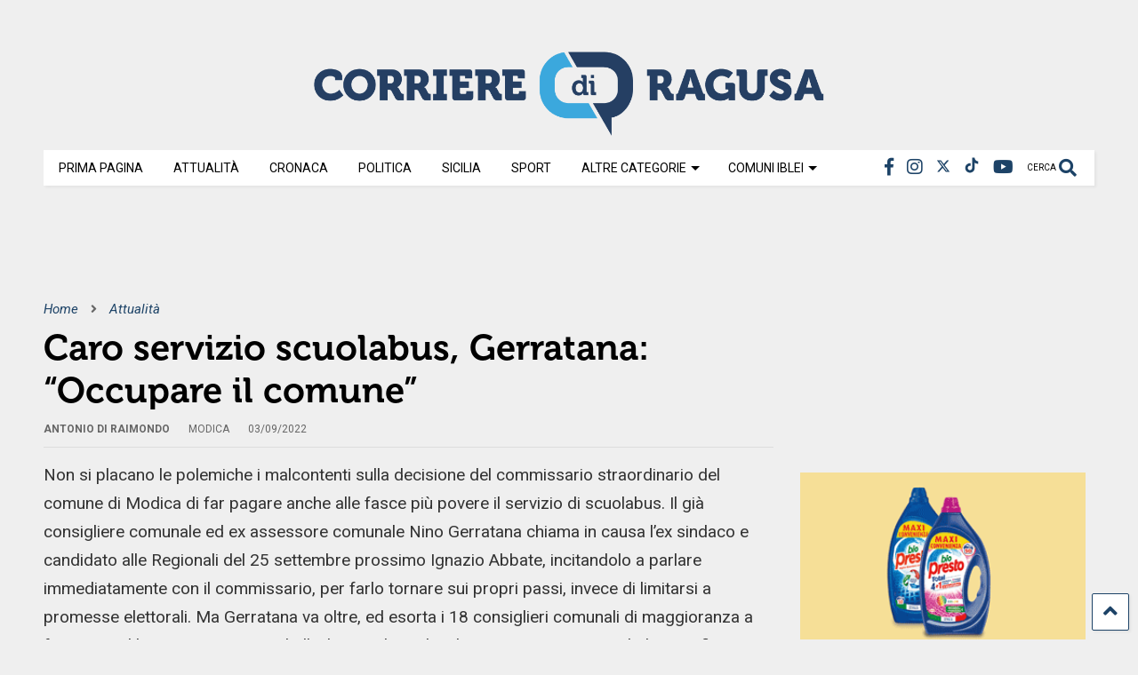

--- FILE ---
content_type: text/html; charset=UTF-8
request_url: https://corrierediragusa.it/2022/09/03/caro-servizio-scuolabus-gerratana-i-consiglieri-di-maggioranza-occupino-palazzo-san-domenico/
body_size: 15399
content:
<!DOCTYPE html>
<!--[if IE 7]>
<html class="ie ie7" lang="it-IT">
<![endif]-->
<!--[if IE 8]>
<html class="ie ie8" lang="it-IT">
<![endif]-->
<!--[if !(IE 7) & !(IE 8)]><!-->
<html lang="it-IT">
<!--<![endif]-->
<head>
<meta charset="UTF-8">
<meta name="viewport" content="width=device-width, initial-scale=1">
<link rel="profile" href="http://gmpg.org/xfn/11">
<meta name='robots' content='index, follow, max-image-preview:large, max-snippet:-1, max-video-preview:-1' />
<!-- This site is optimized with the Yoast SEO plugin v26.8 - https://yoast.com/product/yoast-seo-wordpress/ -->
<title>Caro servizio scuolabus, Gerratana: &quot;Occupare il comune&quot; - Corriere di Ragusa</title>
<link rel="canonical" href="https://corrierediragusa.it/2022/09/03/caro-servizio-scuolabus-gerratana-i-consiglieri-di-maggioranza-occupino-palazzo-san-domenico/" />
<meta property="og:locale" content="it_IT" />
<meta property="og:type" content="article" />
<meta property="og:title" content="Caro servizio scuolabus, Gerratana: &quot;Occupare il comune&quot; - Corriere di Ragusa" />
<meta property="og:description" content="Non si placano le polemiche i malcontenti sulla decisione del commissario straordinario del comune di Modica di far pagare anche alle fasce più povere il servizio di scuolabus. Il già consigliere comunale ed ex assessore comunale Nino Gerratana chiama in causa l&#8217;ex sindaco e candidato alle Regionali del 25 settembre prossimo Ignazio Abbate, incitandolo a [&hellip;]" />
<meta property="og:url" content="https://corrierediragusa.it/2022/09/03/caro-servizio-scuolabus-gerratana-i-consiglieri-di-maggioranza-occupino-palazzo-san-domenico/" />
<meta property="og:site_name" content="Corriere di Ragusa" />
<meta property="article:publisher" content="https://www.facebook.com/corrierediragusa/" />
<meta property="article:published_time" content="2022-09-03T20:25:39+00:00" />
<meta property="og:image" content="https://corrierediragusa.it/wp-content/uploads/2022/09/nino-gerratana-video.jpg" />
<meta property="og:image:width" content="700" />
<meta property="og:image:height" content="350" />
<meta property="og:image:type" content="image/jpeg" />
<meta name="author" content="Antonio Di Raimondo" />
<meta name="twitter:card" content="summary_large_image" />
<meta name="twitter:creator" content="@CorriereRagusa" />
<meta name="twitter:site" content="@CorriereRagusa" />
<meta name="twitter:label1" content="Scritto da" />
<meta name="twitter:data1" content="Antonio Di Raimondo" />
<meta name="twitter:label2" content="Tempo di lettura stimato" />
<meta name="twitter:data2" content="3 minuti" />
<script type="application/ld+json" class="yoast-schema-graph">{"@context":"https://schema.org","@graph":[{"@type":"Article","@id":"https://corrierediragusa.it/2022/09/03/caro-servizio-scuolabus-gerratana-i-consiglieri-di-maggioranza-occupino-palazzo-san-domenico/#article","isPartOf":{"@id":"https://corrierediragusa.it/2022/09/03/caro-servizio-scuolabus-gerratana-i-consiglieri-di-maggioranza-occupino-palazzo-san-domenico/"},"author":{"name":"Antonio Di Raimondo","@id":"https://corrierediragusa.it/#/schema/person/67e2b250e880ff84cf4327bf0972c3b4"},"headline":"Caro servizio scuolabus, Gerratana: &#8220;Occupare il comune&#8221;","datePublished":"2022-09-03T20:25:39+00:00","mainEntityOfPage":{"@id":"https://corrierediragusa.it/2022/09/03/caro-servizio-scuolabus-gerratana-i-consiglieri-di-maggioranza-occupino-palazzo-san-domenico/"},"wordCount":592,"publisher":{"@id":"https://corrierediragusa.it/#organization"},"articleSection":["Attualità"],"inLanguage":"it-IT"},{"@type":"WebPage","@id":"https://corrierediragusa.it/2022/09/03/caro-servizio-scuolabus-gerratana-i-consiglieri-di-maggioranza-occupino-palazzo-san-domenico/","url":"https://corrierediragusa.it/2022/09/03/caro-servizio-scuolabus-gerratana-i-consiglieri-di-maggioranza-occupino-palazzo-san-domenico/","name":"Caro servizio scuolabus, Gerratana: \"Occupare il comune\" - Corriere di Ragusa","isPartOf":{"@id":"https://corrierediragusa.it/#website"},"datePublished":"2022-09-03T20:25:39+00:00","breadcrumb":{"@id":"https://corrierediragusa.it/2022/09/03/caro-servizio-scuolabus-gerratana-i-consiglieri-di-maggioranza-occupino-palazzo-san-domenico/#breadcrumb"},"inLanguage":"it-IT","potentialAction":[{"@type":"ReadAction","target":["https://corrierediragusa.it/2022/09/03/caro-servizio-scuolabus-gerratana-i-consiglieri-di-maggioranza-occupino-palazzo-san-domenico/"]}]},{"@type":"BreadcrumbList","@id":"https://corrierediragusa.it/2022/09/03/caro-servizio-scuolabus-gerratana-i-consiglieri-di-maggioranza-occupino-palazzo-san-domenico/#breadcrumb","itemListElement":[{"@type":"ListItem","position":1,"name":"Home","item":"https://corrierediragusa.it/"},{"@type":"ListItem","position":2,"name":"Caro servizio scuolabus, Gerratana: &#8220;Occupare il comune&#8221;"}]},{"@type":"WebSite","@id":"https://corrierediragusa.it/#website","url":"https://corrierediragusa.it/","name":"Corriere di Ragusa","description":"Il quotidiano online della provincia di Ragusa","publisher":{"@id":"https://corrierediragusa.it/#organization"},"potentialAction":[{"@type":"SearchAction","target":{"@type":"EntryPoint","urlTemplate":"https://corrierediragusa.it/?s={search_term_string}"},"query-input":{"@type":"PropertyValueSpecification","valueRequired":true,"valueName":"search_term_string"}}],"inLanguage":"it-IT"},{"@type":"Organization","@id":"https://corrierediragusa.it/#organization","name":"Corriere di Ragusa","url":"https://corrierediragusa.it/","logo":{"@type":"ImageObject","inLanguage":"it-IT","@id":"https://corrierediragusa.it/#/schema/logo/image/","url":"https://corrierediragusa.it/wp-content/uploads/2020/12/LOGO-CORRIERE.png","contentUrl":"https://corrierediragusa.it/wp-content/uploads/2020/12/LOGO-CORRIERE.png","width":1776,"height":214,"caption":"Corriere di Ragusa"},"image":{"@id":"https://corrierediragusa.it/#/schema/logo/image/"},"sameAs":["https://www.facebook.com/corrierediragusa/","https://x.com/CorriereRagusa","https://www.youtube.com/channel/UCz0sqKIyS6p2NBtn7rz0WQQ"]},{"@type":"Person","@id":"https://corrierediragusa.it/#/schema/person/67e2b250e880ff84cf4327bf0972c3b4","name":"Antonio Di Raimondo","image":{"@type":"ImageObject","inLanguage":"it-IT","@id":"https://corrierediragusa.it/#/schema/person/image/","url":"https://secure.gravatar.com/avatar/4d60a2348e788d2716ab39b2a8ba999841b518f75717fa46be3a125c6e8220b2?s=96&d=mm&r=g","contentUrl":"https://secure.gravatar.com/avatar/4d60a2348e788d2716ab39b2a8ba999841b518f75717fa46be3a125c6e8220b2?s=96&d=mm&r=g","caption":"Antonio Di Raimondo"}}]}</script>
<!-- / Yoast SEO plugin. -->
<link rel="alternate" type="application/rss+xml" title="Corriere di Ragusa &raquo; Feed" href="https://corrierediragusa.it/feed/" />
<link rel="alternate" type="application/rss+xml" title="Corriere di Ragusa &raquo; Feed dei commenti" href="https://corrierediragusa.it/comments/feed/" />
<link rel="alternate" title="oEmbed (JSON)" type="application/json+oembed" href="https://corrierediragusa.it/wp-json/oembed/1.0/embed?url=https%3A%2F%2Fcorrierediragusa.it%2F2022%2F09%2F03%2Fcaro-servizio-scuolabus-gerratana-i-consiglieri-di-maggioranza-occupino-palazzo-san-domenico%2F" />
<link rel="alternate" title="oEmbed (XML)" type="text/xml+oembed" href="https://corrierediragusa.it/wp-json/oembed/1.0/embed?url=https%3A%2F%2Fcorrierediragusa.it%2F2022%2F09%2F03%2Fcaro-servizio-scuolabus-gerratana-i-consiglieri-di-maggioranza-occupino-palazzo-san-domenico%2F&#038;format=xml" />
<style id='wp-img-auto-sizes-contain-inline-css' type='text/css'>
img:is([sizes=auto i],[sizes^="auto," i]){contain-intrinsic-size:3000px 1500px}
/*# sourceURL=wp-img-auto-sizes-contain-inline-css */
</style>
<link rel='stylesheet' id='wp_bannerize_pro_slugwp-bannerize-admin-barcss-css' href='https://corrierediragusa.it/wp-content/plugins/wp-bannerize-pro/public/css/wp-bannerize-admin-bar.css?ver=1.11.1' type='text/css' media='all' />
<link rel='stylesheet' id='wp_bannerize_pro_slugwp-bannerizecss-css' href='https://corrierediragusa.it/wp-content/plugins/wp-bannerize-pro/public/css/wp-bannerize.css?ver=1.11.1' type='text/css' media='all' />
<style id='wp-block-library-inline-css' type='text/css'>
:root{--wp-block-synced-color:#7a00df;--wp-block-synced-color--rgb:122,0,223;--wp-bound-block-color:var(--wp-block-synced-color);--wp-editor-canvas-background:#ddd;--wp-admin-theme-color:#007cba;--wp-admin-theme-color--rgb:0,124,186;--wp-admin-theme-color-darker-10:#006ba1;--wp-admin-theme-color-darker-10--rgb:0,107,160.5;--wp-admin-theme-color-darker-20:#005a87;--wp-admin-theme-color-darker-20--rgb:0,90,135;--wp-admin-border-width-focus:2px}@media (min-resolution:192dpi){:root{--wp-admin-border-width-focus:1.5px}}.wp-element-button{cursor:pointer}:root .has-very-light-gray-background-color{background-color:#eee}:root .has-very-dark-gray-background-color{background-color:#313131}:root .has-very-light-gray-color{color:#eee}:root .has-very-dark-gray-color{color:#313131}:root .has-vivid-green-cyan-to-vivid-cyan-blue-gradient-background{background:linear-gradient(135deg,#00d084,#0693e3)}:root .has-purple-crush-gradient-background{background:linear-gradient(135deg,#34e2e4,#4721fb 50%,#ab1dfe)}:root .has-hazy-dawn-gradient-background{background:linear-gradient(135deg,#faaca8,#dad0ec)}:root .has-subdued-olive-gradient-background{background:linear-gradient(135deg,#fafae1,#67a671)}:root .has-atomic-cream-gradient-background{background:linear-gradient(135deg,#fdd79a,#004a59)}:root .has-nightshade-gradient-background{background:linear-gradient(135deg,#330968,#31cdcf)}:root .has-midnight-gradient-background{background:linear-gradient(135deg,#020381,#2874fc)}:root{--wp--preset--font-size--normal:16px;--wp--preset--font-size--huge:42px}.has-regular-font-size{font-size:1em}.has-larger-font-size{font-size:2.625em}.has-normal-font-size{font-size:var(--wp--preset--font-size--normal)}.has-huge-font-size{font-size:var(--wp--preset--font-size--huge)}.has-text-align-center{text-align:center}.has-text-align-left{text-align:left}.has-text-align-right{text-align:right}.has-fit-text{white-space:nowrap!important}#end-resizable-editor-section{display:none}.aligncenter{clear:both}.items-justified-left{justify-content:flex-start}.items-justified-center{justify-content:center}.items-justified-right{justify-content:flex-end}.items-justified-space-between{justify-content:space-between}.screen-reader-text{border:0;clip-path:inset(50%);height:1px;margin:-1px;overflow:hidden;padding:0;position:absolute;width:1px;word-wrap:normal!important}.screen-reader-text:focus{background-color:#ddd;clip-path:none;color:#444;display:block;font-size:1em;height:auto;left:5px;line-height:normal;padding:15px 23px 14px;text-decoration:none;top:5px;width:auto;z-index:100000}html :where(.has-border-color){border-style:solid}html :where([style*=border-top-color]){border-top-style:solid}html :where([style*=border-right-color]){border-right-style:solid}html :where([style*=border-bottom-color]){border-bottom-style:solid}html :where([style*=border-left-color]){border-left-style:solid}html :where([style*=border-width]){border-style:solid}html :where([style*=border-top-width]){border-top-style:solid}html :where([style*=border-right-width]){border-right-style:solid}html :where([style*=border-bottom-width]){border-bottom-style:solid}html :where([style*=border-left-width]){border-left-style:solid}html :where(img[class*=wp-image-]){height:auto;max-width:100%}:where(figure){margin:0 0 1em}html :where(.is-position-sticky){--wp-admin--admin-bar--position-offset:var(--wp-admin--admin-bar--height,0px)}@media screen and (max-width:600px){html :where(.is-position-sticky){--wp-admin--admin-bar--position-offset:0px}}
/*# sourceURL=wp-block-library-inline-css */
</style><style id='global-styles-inline-css' type='text/css'>
:root{--wp--preset--aspect-ratio--square: 1;--wp--preset--aspect-ratio--4-3: 4/3;--wp--preset--aspect-ratio--3-4: 3/4;--wp--preset--aspect-ratio--3-2: 3/2;--wp--preset--aspect-ratio--2-3: 2/3;--wp--preset--aspect-ratio--16-9: 16/9;--wp--preset--aspect-ratio--9-16: 9/16;--wp--preset--color--black: #000000;--wp--preset--color--cyan-bluish-gray: #abb8c3;--wp--preset--color--white: #ffffff;--wp--preset--color--pale-pink: #f78da7;--wp--preset--color--vivid-red: #cf2e2e;--wp--preset--color--luminous-vivid-orange: #ff6900;--wp--preset--color--luminous-vivid-amber: #fcb900;--wp--preset--color--light-green-cyan: #7bdcb5;--wp--preset--color--vivid-green-cyan: #00d084;--wp--preset--color--pale-cyan-blue: #8ed1fc;--wp--preset--color--vivid-cyan-blue: #0693e3;--wp--preset--color--vivid-purple: #9b51e0;--wp--preset--gradient--vivid-cyan-blue-to-vivid-purple: linear-gradient(135deg,rgb(6,147,227) 0%,rgb(155,81,224) 100%);--wp--preset--gradient--light-green-cyan-to-vivid-green-cyan: linear-gradient(135deg,rgb(122,220,180) 0%,rgb(0,208,130) 100%);--wp--preset--gradient--luminous-vivid-amber-to-luminous-vivid-orange: linear-gradient(135deg,rgb(252,185,0) 0%,rgb(255,105,0) 100%);--wp--preset--gradient--luminous-vivid-orange-to-vivid-red: linear-gradient(135deg,rgb(255,105,0) 0%,rgb(207,46,46) 100%);--wp--preset--gradient--very-light-gray-to-cyan-bluish-gray: linear-gradient(135deg,rgb(238,238,238) 0%,rgb(169,184,195) 100%);--wp--preset--gradient--cool-to-warm-spectrum: linear-gradient(135deg,rgb(74,234,220) 0%,rgb(151,120,209) 20%,rgb(207,42,186) 40%,rgb(238,44,130) 60%,rgb(251,105,98) 80%,rgb(254,248,76) 100%);--wp--preset--gradient--blush-light-purple: linear-gradient(135deg,rgb(255,206,236) 0%,rgb(152,150,240) 100%);--wp--preset--gradient--blush-bordeaux: linear-gradient(135deg,rgb(254,205,165) 0%,rgb(254,45,45) 50%,rgb(107,0,62) 100%);--wp--preset--gradient--luminous-dusk: linear-gradient(135deg,rgb(255,203,112) 0%,rgb(199,81,192) 50%,rgb(65,88,208) 100%);--wp--preset--gradient--pale-ocean: linear-gradient(135deg,rgb(255,245,203) 0%,rgb(182,227,212) 50%,rgb(51,167,181) 100%);--wp--preset--gradient--electric-grass: linear-gradient(135deg,rgb(202,248,128) 0%,rgb(113,206,126) 100%);--wp--preset--gradient--midnight: linear-gradient(135deg,rgb(2,3,129) 0%,rgb(40,116,252) 100%);--wp--preset--font-size--small: 13px;--wp--preset--font-size--medium: 20px;--wp--preset--font-size--large: 36px;--wp--preset--font-size--x-large: 42px;--wp--preset--spacing--20: 0.44rem;--wp--preset--spacing--30: 0.67rem;--wp--preset--spacing--40: 1rem;--wp--preset--spacing--50: 1.5rem;--wp--preset--spacing--60: 2.25rem;--wp--preset--spacing--70: 3.38rem;--wp--preset--spacing--80: 5.06rem;--wp--preset--shadow--natural: 6px 6px 9px rgba(0, 0, 0, 0.2);--wp--preset--shadow--deep: 12px 12px 50px rgba(0, 0, 0, 0.4);--wp--preset--shadow--sharp: 6px 6px 0px rgba(0, 0, 0, 0.2);--wp--preset--shadow--outlined: 6px 6px 0px -3px rgb(255, 255, 255), 6px 6px rgb(0, 0, 0);--wp--preset--shadow--crisp: 6px 6px 0px rgb(0, 0, 0);}:where(.is-layout-flex){gap: 0.5em;}:where(.is-layout-grid){gap: 0.5em;}body .is-layout-flex{display: flex;}.is-layout-flex{flex-wrap: wrap;align-items: center;}.is-layout-flex > :is(*, div){margin: 0;}body .is-layout-grid{display: grid;}.is-layout-grid > :is(*, div){margin: 0;}:where(.wp-block-columns.is-layout-flex){gap: 2em;}:where(.wp-block-columns.is-layout-grid){gap: 2em;}:where(.wp-block-post-template.is-layout-flex){gap: 1.25em;}:where(.wp-block-post-template.is-layout-grid){gap: 1.25em;}.has-black-color{color: var(--wp--preset--color--black) !important;}.has-cyan-bluish-gray-color{color: var(--wp--preset--color--cyan-bluish-gray) !important;}.has-white-color{color: var(--wp--preset--color--white) !important;}.has-pale-pink-color{color: var(--wp--preset--color--pale-pink) !important;}.has-vivid-red-color{color: var(--wp--preset--color--vivid-red) !important;}.has-luminous-vivid-orange-color{color: var(--wp--preset--color--luminous-vivid-orange) !important;}.has-luminous-vivid-amber-color{color: var(--wp--preset--color--luminous-vivid-amber) !important;}.has-light-green-cyan-color{color: var(--wp--preset--color--light-green-cyan) !important;}.has-vivid-green-cyan-color{color: var(--wp--preset--color--vivid-green-cyan) !important;}.has-pale-cyan-blue-color{color: var(--wp--preset--color--pale-cyan-blue) !important;}.has-vivid-cyan-blue-color{color: var(--wp--preset--color--vivid-cyan-blue) !important;}.has-vivid-purple-color{color: var(--wp--preset--color--vivid-purple) !important;}.has-black-background-color{background-color: var(--wp--preset--color--black) !important;}.has-cyan-bluish-gray-background-color{background-color: var(--wp--preset--color--cyan-bluish-gray) !important;}.has-white-background-color{background-color: var(--wp--preset--color--white) !important;}.has-pale-pink-background-color{background-color: var(--wp--preset--color--pale-pink) !important;}.has-vivid-red-background-color{background-color: var(--wp--preset--color--vivid-red) !important;}.has-luminous-vivid-orange-background-color{background-color: var(--wp--preset--color--luminous-vivid-orange) !important;}.has-luminous-vivid-amber-background-color{background-color: var(--wp--preset--color--luminous-vivid-amber) !important;}.has-light-green-cyan-background-color{background-color: var(--wp--preset--color--light-green-cyan) !important;}.has-vivid-green-cyan-background-color{background-color: var(--wp--preset--color--vivid-green-cyan) !important;}.has-pale-cyan-blue-background-color{background-color: var(--wp--preset--color--pale-cyan-blue) !important;}.has-vivid-cyan-blue-background-color{background-color: var(--wp--preset--color--vivid-cyan-blue) !important;}.has-vivid-purple-background-color{background-color: var(--wp--preset--color--vivid-purple) !important;}.has-black-border-color{border-color: var(--wp--preset--color--black) !important;}.has-cyan-bluish-gray-border-color{border-color: var(--wp--preset--color--cyan-bluish-gray) !important;}.has-white-border-color{border-color: var(--wp--preset--color--white) !important;}.has-pale-pink-border-color{border-color: var(--wp--preset--color--pale-pink) !important;}.has-vivid-red-border-color{border-color: var(--wp--preset--color--vivid-red) !important;}.has-luminous-vivid-orange-border-color{border-color: var(--wp--preset--color--luminous-vivid-orange) !important;}.has-luminous-vivid-amber-border-color{border-color: var(--wp--preset--color--luminous-vivid-amber) !important;}.has-light-green-cyan-border-color{border-color: var(--wp--preset--color--light-green-cyan) !important;}.has-vivid-green-cyan-border-color{border-color: var(--wp--preset--color--vivid-green-cyan) !important;}.has-pale-cyan-blue-border-color{border-color: var(--wp--preset--color--pale-cyan-blue) !important;}.has-vivid-cyan-blue-border-color{border-color: var(--wp--preset--color--vivid-cyan-blue) !important;}.has-vivid-purple-border-color{border-color: var(--wp--preset--color--vivid-purple) !important;}.has-vivid-cyan-blue-to-vivid-purple-gradient-background{background: var(--wp--preset--gradient--vivid-cyan-blue-to-vivid-purple) !important;}.has-light-green-cyan-to-vivid-green-cyan-gradient-background{background: var(--wp--preset--gradient--light-green-cyan-to-vivid-green-cyan) !important;}.has-luminous-vivid-amber-to-luminous-vivid-orange-gradient-background{background: var(--wp--preset--gradient--luminous-vivid-amber-to-luminous-vivid-orange) !important;}.has-luminous-vivid-orange-to-vivid-red-gradient-background{background: var(--wp--preset--gradient--luminous-vivid-orange-to-vivid-red) !important;}.has-very-light-gray-to-cyan-bluish-gray-gradient-background{background: var(--wp--preset--gradient--very-light-gray-to-cyan-bluish-gray) !important;}.has-cool-to-warm-spectrum-gradient-background{background: var(--wp--preset--gradient--cool-to-warm-spectrum) !important;}.has-blush-light-purple-gradient-background{background: var(--wp--preset--gradient--blush-light-purple) !important;}.has-blush-bordeaux-gradient-background{background: var(--wp--preset--gradient--blush-bordeaux) !important;}.has-luminous-dusk-gradient-background{background: var(--wp--preset--gradient--luminous-dusk) !important;}.has-pale-ocean-gradient-background{background: var(--wp--preset--gradient--pale-ocean) !important;}.has-electric-grass-gradient-background{background: var(--wp--preset--gradient--electric-grass) !important;}.has-midnight-gradient-background{background: var(--wp--preset--gradient--midnight) !important;}.has-small-font-size{font-size: var(--wp--preset--font-size--small) !important;}.has-medium-font-size{font-size: var(--wp--preset--font-size--medium) !important;}.has-large-font-size{font-size: var(--wp--preset--font-size--large) !important;}.has-x-large-font-size{font-size: var(--wp--preset--font-size--x-large) !important;}
/*# sourceURL=global-styles-inline-css */
</style>
<style id='classic-theme-styles-inline-css' type='text/css'>
/*! This file is auto-generated */
.wp-block-button__link{color:#fff;background-color:#32373c;border-radius:9999px;box-shadow:none;text-decoration:none;padding:calc(.667em + 2px) calc(1.333em + 2px);font-size:1.125em}.wp-block-file__button{background:#32373c;color:#fff;text-decoration:none}
/*# sourceURL=/wp-includes/css/classic-themes.min.css */
</style>
<link rel='stylesheet' id='magone-style-css' href='https://corrierediragusa.it/wp-content/themes/magone/style.css?ver=8.7' type='text/css' media='all' />
<link rel='stylesheet' id='magone-responsive-css' href='https://corrierediragusa.it/wp-content/themes/magone/assets/css/responsive.css?ver=8.7' type='text/css' media='all' />
<link rel='stylesheet' id='magone-print-css' href='https://corrierediragusa.it/wp-content/themes/magone/assets/css/print.css?ver=8.7' type='text/css' media='print' />
<link rel='stylesheet' id='magone-child-style-css' href='https://corrierediragusa.it/wp-content/themes/magone-child/style.css?ver=6.9' type='text/css' media='all' />
<link rel='stylesheet' id='dashicons-css' href='https://corrierediragusa.it/wp-includes/css/dashicons.min.css?ver=6.9' type='text/css' media='all' />
<link rel='stylesheet' id='thickbox-css' href='https://corrierediragusa.it/wp-includes/js/thickbox/thickbox.css?ver=6.9' type='text/css' media='all' />
<link rel='stylesheet' id='sneeit-font-awesome-css' href='https://corrierediragusa.it/wp-content/plugins/sneeit-framework/fonts/font-awesome-5x/css/all.min.css?ver=8.2' type='text/css' media='all' />
<link rel='stylesheet' id='sneeit-font-awesome-shims-css' href='https://corrierediragusa.it/wp-content/plugins/sneeit-framework/fonts/font-awesome-5x/css/v4-shims.min.css?ver=8.2' type='text/css' media='all' />
<link rel='stylesheet' id='sneeit-rating-css' href='https://corrierediragusa.it/wp-content/plugins/sneeit-framework/css/min/front-rating.min.css?ver=8.2' type='text/css' media='all' />
<script type="text/javascript" src="https://corrierediragusa.it/wp-includes/js/jquery/jquery.min.js?ver=3.7.1" id="jquery-core-js"></script>
<script type="text/javascript" src="https://corrierediragusa.it/wp-includes/js/jquery/jquery-migrate.min.js?ver=3.4.1" id="jquery-migrate-js"></script>
<link rel="https://api.w.org/" href="https://corrierediragusa.it/wp-json/" /><link rel="alternate" title="JSON" type="application/json" href="https://corrierediragusa.it/wp-json/wp/v2/posts/104167" /><link rel="EditURI" type="application/rsd+xml" title="RSD" href="https://corrierediragusa.it/xmlrpc.php?rsd" />
<meta name="generator" content="WordPress 6.9" />
<link rel='shortlink' href='https://corrierediragusa.it/?p=104167' />
<!--[if lt IE 9]><script src="https://corrierediragusa.it/wp-content/plugins/sneeit-framework/js/html5.js"></script><![endif]--><script>
/*BLOCCO PUBBLICITÀ
jQuery(document).ready(function(){
jQuery("html").click(function(e){
if(e.target.id == "pubblicita") {
window.open("http://www.virtuferries.com/?lang=it");
}
});
});
*/
</script>
<script async src="//pagead2.googlesyndication.com/pagead/js/adsbygoogle.js"></script>
<script>
(adsbygoogle = window.adsbygoogle || []).push({
google_ad_client: "ca-pub-8077425098194612",
enable_page_level_ads: true
});
</script>
<!-- Google tag (gtag.js) -->
<script async src="https://www.googletagmanager.com/gtag/js?id=G-X027G3RWT7"></script>
<script>
window.dataLayer = window.dataLayer || [];
function gtag(){dataLayer.push(arguments);}
gtag('js', new Date()); gtag('config', 'G-X027G3RWT7');
</script>
<style type="text/css">@media screen and (min-width:767px){
.wp_bannerize_category_banner-lungo-home-page ins.adsbygoogle {
margin-left: 36px;
margin-top: -5px;
}
aside#sneeit-colonna-1-home {
margin-bottom: 30px;
</style><meta name="theme-color" content="#1d4367" />    <script>
window.ajaxurl =
"https://corrierediragusa.it/wp-admin/admin-ajax.php"
window.WPBannerize = {
"General": {
"impressions_enabled": true,
"clicks_enabled": true
},
"Layout": {
"top": "20",
"right": "10",
"bottom": "20",
"left": "10"
},
"impressions": {
"enabled": true,
"keep_clean": "delete_max_records_exceeded",
"max_records": 100,
"num_months": 3,
"schedules": "twicedaily"
},
"clicks": {
"enabled": true,
"keep_clean": "delete_max_records_exceeded",
"max_records": 100,
"num_months": 3,
"schedules": "twicedaily"
},
"geolocalization": {
"ipstack": {
"api_key": ""
}
},
"theme": {
"campaigns": {
"custom_template": {
"enabled": false,
"header": true,
"footer": true,
"sidebar": true,
"file": "custom-taxonomy-template.php"
},
"custom_file": ""
},
"banner": {
"custom_template": {
"enabled": false,
"header": true,
"footer": true,
"sidebar": true,
"file": "custom-single-template.php"
},
"custom_file": ""
}
}
};
window.WPBannerize.nonce = 'ba9ba2af7c';
</script>
<link rel="icon" href="https://corrierediragusa.it/wp-content/uploads/2024/10/cdrfavicon-150x150.jpg" sizes="32x32" />
<link rel="icon" href="https://corrierediragusa.it/wp-content/uploads/2024/10/cdrfavicon.jpg" sizes="192x192" />
<link rel="apple-touch-icon" href="https://corrierediragusa.it/wp-content/uploads/2024/10/cdrfavicon.jpg" />
<meta name="msapplication-TileImage" content="https://corrierediragusa.it/wp-content/uploads/2024/10/cdrfavicon.jpg" />
<style type="text/css" id="wp-custom-css">
.footer-col.footer-col-2{background-color:#1d4367 !important}
/*SOLO PER IL BANNER PUBBLICITARIO*/
body{    
background-position-x: center;
background-position-y: 0px;
cursor: pointer;
background-repeat: no-repeat;
background-image:url();
top: -35px;
padding-top:0px !important;
}
.m1-wrapper {
margin-top:10px!important;
margin-top:80px!important;
cursor:auto;
}
/*SOLO PER IL BANNER PUBBLICITARIO*/		</style>
<style type="text/css">.m1-wrapper{width:1230px}.header-layout-logo-mid .td .blog-title, .header-layout-logo-top .td .blog-title{max-width:462px!important}#content{width:72%}.main-sidebar{width:28%}a,a:hover,.color,.slider-item .meta-item .fa, .shortcode-tab ul.tab-header li a, .shortcode-vtab ul.tab-header li a, .shortcode-tab.ui-tabs ul.tab-header.ui-tabs-nav .ui-tabs-anchor, .shortcode-vtab.ui-tabs ul.tab-header.ui-tabs-nav .ui-tabs-anchor, .shortcode-accordion .ui-state-default .accordion-title {color: #1d4367;}.border {border-color: #1d4367;}.bg {background-color: #1d4367;}.main-menu {border-top: 1px solid #1d4367;}.main-menu ul.sub-menu li:hover > a {border-left: 2px solid #1d4367;}.main-menu .menu-item-mega > .menu-item-inner > .sub-menu {border-top: 2px solid #1d4367;}.main-menu .menu-item-mega > .menu-item-inner > .sub-menu > li li:hover a {border-left: 1px solid #1d4367;}.main-menu ul.sub-menu li:hover > a, .main-menu .menu-item-mega > .menu-item-inner > .sub-menu, .main-menu .menu-item-mega > .menu-item-inner > .sub-menu > li li:hover a {border-color: #1d4367!important;}.header-social-icons ul li a:hover {color: #1d4367;}.owl-dot.active,.main-sidebar .widget.follow-by-email .follow-by-email-submit {background: #1d4367;}#footer .widget.social_icons li a:hover {color: #1d4367;}#footer .follow-by-email .follow-by-email-submit, #mc_embed_signup .button, .wpcf7-form-control[type="submit"], .bbpress [type="submit"] {background: #1d4367!important;}.feed.widget .feed-widget-header, .sneeit-percent-fill, .sneeit-percent-mask {border-color: #1d4367;}.feed.widget.box-title h2.widget-title {background: #1d4367;}.social_counter {color: #1d4367}.social_counter .button {background: #1d4367}body{color:#000000}body{background-color:#efefef}.m1-wrapper, a.comments-title.active{background:#efefef}.header-bg {background-color:#ffffff;}#header-content, #header-content span, #header-content a {color: #000000}.top-menu > ul.menu > li > a{color:#777}.top-menu > ul.menu > li:hover > a{color:#000000}.top-menu > ul.menu > li > a{font:normal normal 14px "Roboto", sans-serif}.main-menu ul.menu > li > a{color:#000000}.main-menu ul.menu > li:hover > a{color:#333333}.main-menu ul.menu > li:hover > a{background:#eee}.main-menu {background:#ffffff}.main-menu ul.menu > li.current-menu-item > a {background: #1d4367}.main-menu ul.menu > li.current-menu-item > a {color:#ffffff}.main-menu > ul.menu > li > a{font:normal bold 14px "Roboto", sans-serif}.main-menu ul.menu li ul.sub-menu li > a{color:#cccccc}.main-menu ul.menu li ul.sub-menu li:hover > a{color:#ffffff}.main-menu ul.sub-menu,.main-menu .menu-item-mega-label .menu-item-inner{background:#333}body{background-attachment:fixed}body{font:normal normal 14px "Roboto", sans-serif}h1.post-title{font:normal bold 40px "Roboto", sans-serif}h1.post-title {color:#000}.post-sub-title-wrapper h2 {font:normal bold 20px "Roboto", sans-serif}.post-sub-title-wrapper h2 {color:#000}.post-body .post-body-inner {font:normal normal 20px "Roboto", sans-serif}.feed-widget-header .widget-title{font:normal bold 20px "Roboto", sans-serif}.feed.widget h3.item-title {font-family:"Roboto", sans-serif}.main-sidebar .widget > h2, .main-sidebar .feed-widget-header, .main-sidebar .feed-widget-header h2{font:normal normal 14px "Roboto", sans-serif}.blog-title img {width: 600px}@media screen and (max-width: 899px) {.blog-title img {width: 300px}}</style><link rel='stylesheet' id='sneeit-google-fonts-css' href='//fonts.googleapis.com/css?family=Roboto%3A400%2C100%2C100italic%2C300%2C300italic%2C400italic%2C500%2C500italic%2C700%2C700italic%2C900%2C900italic&#038;ver=8.2' type='text/css' media='all' />
<link rel='stylesheet' id='wp-bannerize-widget-css' href='https://corrierediragusa.it/wp-content/plugins/wp-bannerize-pro/public/css/wp-bannerize-widget.css?ver=6.9' type='text/css' media='all' />
</head>
<body id="pubblicita" class="wp-singular post-template-default single single-post postid-104167 single-format-standard wp-theme-magone wp-child-theme-magone-child item sidebar-right solid-menu">
<div class="m1-wrapper">
<div class="wide">
<header id="header" class="header-layout-logo-top has-top-menu">
<div class="clear"></div>			
<div class="top-page-wrapper auto-height">
<div class="table">
<div class="tr">
<div id="top-page-logo">
<h2 class="blog-title"><a href="https://corrierediragusa.it" title="Corriere di Ragusa"><img width="1100" height="180" alt="Corriere di Ragusa" src="https://corrierediragusa.it/wp-content/uploads/2024/10/cdr_logo.png" data-retina="https://corrierediragusa.it/wp-content/uploads/2024/10/cdr_logo.png"/></a></h2>
</div>
</div>
</div>
</div><!-- end of .auto-height.top-page-wrapper -->
<div class="clear"></div>
<div class="section shad header-bg" id="header-section">
<div class="widget header no-title" id="header-content">
<a id="main-menu-toggle" class="main-menu-toggle header-button toggle-button active">
<span class="inner">
<i class="fa fa-bars color"></i> 
<span>MENU</span>
</span>
<span class="arrow border"></span>
</a>
<a id="main-menu-toggle-mobile" class="main-menu-toggle header-button toggle-button mobile">
<span class="inner">
<i class="fa fa-bars color"></i> 
<span>MENU</span>
</span>
<span class="arrow border"></span>
</a>
<a class='header-button' id='search-toggle' href="javascript:void(0)">
<span class='inner'>
<span>CERCA</span> <i class='fa fa-search color'></i>
</span>
</a>
<div class="header-social-icons"><ul><li><a href="https://www.facebook.com/corrierediragusa/" title="Facebook" class="social-icon Facebook" target="_blank"><i class="fa fa-facebook"></i></a></li><li><a href="https://www.instagram.com/corriere_di_ragusa/" title="Instagram" class="social-icon Instagram" target="_blank"><i class="fa fa-instagram"></i></a></li><li><a href="https://twitter.com/CorriereRagusa" title="Twitter" class="social-icon Twitter" target="_blank"><img src="/wp-content/themes/magone-child/img/x-twitter.svg"></a></li><li><a href="https://www.tiktok.com/@corriere.di.ragus" title="Tiktok" class="social-icon Tiktok" target="_blank"><svg style="fill:#1d4367" width="18px" height="18px" viewBox="0 0 18 18" id="icons" xmlns="http://www.w3.org/2000/svg"><path d="M14.491 4.171a3.6 3.6 0 0 1 -0.332 -0.194 4.77 4.77 0 0 1 -0.853 -0.725 4.05 4.05 0 0 1 -0.962 -1.984h0.004c-0.072 -0.429 -0.041 -0.707 -0.037 -0.707h-2.899v11.208q0.003 0.225 -0.006 0.446l-0.004 0.055q0 0.013 -0.003 0.024v0.006a2.466 2.466 0 0 1 -1.238 1.953 2.43 2.43 0 0 1 -1.2 0.316c-1.35 0 -2.444 -1.102 -2.444 -2.462s1.094 -2.462 2.444 -2.462a2.52 2.52 0 0 1 0.752 0.12l0.005 -2.95a5.391 5.391 0 0 0 -4.149 1.214 5.67 5.67 0 0 0 -1.241 1.53c-0.122 0.211 -0.584 1.058 -0.64 2.435 -0.035 0.78 0.199 1.589 0.311 1.924v0.006c0.071 0.197 0.343 0.868 0.787 1.435a5.85 5.85 0 0 0 1.258 1.184v-0.006l0.006 0.006c1.403 0.954 2.958 0.891 2.958 0.891 0.269 -0.012 1.171 0 2.196 -0.486 1.136 -0.537 1.783 -1.34 1.783 -1.34a5.67 5.67 0 0 0 0.972 -1.615 6.12 6.12 0 0 0 0.35 -1.847V6.205c0.035 0.022 0.504 0.33 0.504 0.33s0.675 0.432 1.727 0.715c0.755 0.2 1.773 0.243 1.773 0.243V4.615c-0.356 0.039 -1.08 -0.075 -1.822 -0.444"/></svg></a></li><li><a href="https://www.youtube.com/channel/UCz0sqKIyS6p2NBtn7rz0WQQ" title="Youtube" class="social-icon Youtube" target="_blank"><i class="fa fa-youtube"></i></a></li></ul><div class="clear"></div></div><div class="widget page-list menu pagelist main-menu no-title" id="main-menu">			<a href="https://corrierediragusa.it" class="sticky-menu-logo">
<img alt="Corriere di Ragusa" src="https://corrierediragusa.it/wp-content/uploads/2024/10/cdr_logo.png" data-retina="https://corrierediragusa.it/wp-content/uploads/2024/10/cdr_logo.png"/>
</a>
<ul id="menu-main-menu" class="menu"><li id="menu-item-106953" class="menu-item menu-item-type-post_type menu-item-object-page menu-item-home menu-item-106953"><a href="https://corrierediragusa.it/">Prima Pagina</a></li>
<li id="menu-item-106954" class="menu-item menu-item-type-taxonomy menu-item-object-category current-post-ancestor current-menu-parent current-post-parent menu-item-106954"><a href="https://corrierediragusa.it/categoria/attualita/">Attualità</a></li>
<li id="menu-item-106955" class="menu-item menu-item-type-taxonomy menu-item-object-category menu-item-106955"><a href="https://corrierediragusa.it/categoria/cronaca/">Cronaca</a></li>
<li id="menu-item-106956" class="menu-item menu-item-type-taxonomy menu-item-object-category menu-item-106956"><a href="https://corrierediragusa.it/categoria/politica/">Politica</a></li>
<li id="menu-item-106957" class="menu-item menu-item-type-taxonomy menu-item-object-category menu-item-106957"><a href="https://corrierediragusa.it/categoria/sicilia/">Sicilia</a></li>
<li id="menu-item-106958" class="menu-item menu-item-type-taxonomy menu-item-object-category menu-item-106958"><a href="https://corrierediragusa.it/categoria/sport/">Sport</a></li>
<li id="menu-item-106964" class="menu-item menu-item-type-custom menu-item-object-custom menu-item-has-children menu-item-106964"><a href="#">Altre Categorie</a>
<ul class="sub-menu">
<li id="menu-item-106959" class="menu-item menu-item-type-taxonomy menu-item-object-category menu-item-106959"><a href="https://corrierediragusa.it/categoria/agenda/">Agenda</a></li>
<li id="menu-item-106960" class="menu-item menu-item-type-taxonomy menu-item-object-category menu-item-106960"><a href="https://corrierediragusa.it/categoria/cultura/">Cultura</a></li>
<li id="menu-item-106961" class="menu-item menu-item-type-taxonomy menu-item-object-category menu-item-106961"><a href="https://corrierediragusa.it/categoria/economia/">Economia</a></li>
<li id="menu-item-106962" class="menu-item menu-item-type-taxonomy menu-item-object-category menu-item-106962"><a href="https://corrierediragusa.it/categoria/editoriale/">Editoriale</a></li>
<li id="menu-item-106963" class="menu-item menu-item-type-taxonomy menu-item-object-category menu-item-106963"><a href="https://corrierediragusa.it/categoria/redazionale/">Redazionale</a></li>
<li id="menu-item-106992" class="menu-item menu-item-type-taxonomy menu-item-object-category menu-item-106992"><a href="https://corrierediragusa.it/categoria/spettacoli/">Spettacoli</a></li>
<li id="menu-item-106991" class="menu-item menu-item-type-taxonomy menu-item-object-category menu-item-106991"><a href="https://corrierediragusa.it/categoria/nazionale/">Nazionale</a></li>
</ul>
</li>
<li id="menu-item-106965" class="menu-item menu-item-type-custom menu-item-object-custom menu-item-has-children menu-item-106965"><a href="#">Comuni Iblei</a>
<ul class="sub-menu">
<li id="menu-item-106993" class="menu-item menu-item-type-taxonomy menu-item-object-comune menu-item-106993"><a href="https://corrierediragusa.it/comune/acate/">Acate</a></li>
<li id="menu-item-106967" class="menu-item menu-item-type-taxonomy menu-item-object-comune menu-item-106967"><a href="https://corrierediragusa.it/comune/chiaramonte-gulfi/">Chiaramonte</a></li>
<li id="menu-item-106968" class="menu-item menu-item-type-taxonomy menu-item-object-comune menu-item-106968"><a href="https://corrierediragusa.it/comune/comiso/">Comiso</a></li>
<li id="menu-item-106969" class="menu-item menu-item-type-taxonomy menu-item-object-comune menu-item-106969"><a href="https://corrierediragusa.it/comune/giarratana/">Giarratana</a></li>
<li id="menu-item-106970" class="menu-item menu-item-type-taxonomy menu-item-object-comune menu-item-106970"><a href="https://corrierediragusa.it/comune/ispica/">Ispica</a></li>
<li id="menu-item-106971" class="menu-item menu-item-type-taxonomy menu-item-object-comune current-post-ancestor current-menu-parent current-post-parent menu-item-106971"><a href="https://corrierediragusa.it/comune/modica/">Modica</a></li>
<li id="menu-item-106994" class="menu-item menu-item-type-taxonomy menu-item-object-comune menu-item-106994"><a href="https://corrierediragusa.it/comune/monterosso-almo/">Monterosso</a></li>
<li id="menu-item-106972" class="menu-item menu-item-type-taxonomy menu-item-object-comune menu-item-106972"><a href="https://corrierediragusa.it/comune/pozzallo/">Pozzallo</a></li>
<li id="menu-item-106973" class="menu-item menu-item-type-taxonomy menu-item-object-comune menu-item-106973"><a href="https://corrierediragusa.it/comune/ragusa/">Ragusa</a></li>
<li id="menu-item-106974" class="menu-item menu-item-type-taxonomy menu-item-object-comune menu-item-106974"><a href="https://corrierediragusa.it/comune/santa-croce-camerina/">Santa Croce</a></li>
<li id="menu-item-106975" class="menu-item menu-item-type-taxonomy menu-item-object-comune menu-item-106975"><a href="https://corrierediragusa.it/comune/scicli/">Scicli</a></li>
<li id="menu-item-106995" class="menu-item menu-item-type-taxonomy menu-item-object-comune menu-item-106995"><a href="https://corrierediragusa.it/comune/vittoria/">Vittoria</a></li>
</ul>
</li>
</ul><div class="clear"></div><!--!important-->
</div>	</div><!-- end of #header-content -->
<div class="clear"></div>
</div>
<div class="clear"></div>
<div class="clear"></div>		</header>
<div class="clear"></div>
<div id='primary'>
<div id='content'><div class="content-inner">
<aside id="before-content" class="section before-content"><div id="block-9" class="widget widget_block"><div class="alt-widget-content"><script async="" src="//pagead2.googlesyndication.com/pagead/js/adsbygoogle.js"></script><br>
<!-- new 728x90 -->
<ins class="adsbygoogle" style="display:inline-block;width:728px;height:90px" data-ad-client="ca-pub-8077425098194612" data-ad-slot="9158103802"></ins>
<script>
(adsbygoogle = window.adsbygoogle || []).push({});
</script><div class="clear"></div></div></div><div class="clear"></div></aside>			
<div class="clear"></div>	<div class="widget content-scroll no-title">
<div class="blog-posts hfeed">
<div class="post-outer">
<div id="post-104167" class="post-104167 post type-post status-publish format-standard hentry category-attualita comune-modica" itemprop="blogPost" itemscope="itemscope" itemtype="http://schema.org/BlogPosting">
<div class="post-header">
<a name="104167" class="post-id" data-id="104167"></a>
<div class="post-breadcrumb"><span><a href="https://corrierediragusa.it"  class="breadcrumb-item"><span class="breadcrumb-item-text">Home</span></a></span><span><i class="fa fa-angle-right"></i></span><span><a href="https://corrierediragusa.it/categoria/attualita/"  class="breadcrumb-item"><span class="breadcrumb-item-text">Attualità</span></a></span><script type="application/ld+json" style="display:none">{"@context": "https://schema.org","@type": "BreadcrumbList","itemListElement": [{"@type":"ListItem","position":1,"item":{"@type":"WebSite","@id":"https://corrierediragusa.it","name": "Home"}},{"@type":"ListItem","position":2,"item":{"@type":"WebSite","@id":"https://corrierediragusa.it/categoria/attualita/","name": "Attualità"}}]}</script></div>
<h1 class="post-title entry-title" itemprop="name headline">Caro servizio scuolabus, Gerratana: &#8220;Occupare il comune&#8221;</h1>
<!-- meta data for post -->
<div class="post-meta-wrapper">
<a class="author post-meta post-meta-author vcard" href="https://corrierediragusa.it/author/adiraimondo/" rel="author" title="Antonio Di Raimondo" itemprop="author" itemscope="itemscope" itemtype="http://schema.org/Person">
<span class="fn" itemprop="name">Antonio Di Raimondo</span>
</a>
<a class="post-meta post-meta-comune" href="https://corrierediragusa.it/comune/modica/" rel="author" title="Modica" itemprop="author" itemscope="itemscope" itemtype="http://schema.org/Person">
<span class="fn" itemprop="name">Modica</span>
</a>
<a class="entry-date published post-meta post-meta-date timestamp-link" href="https://corrierediragusa.it/2022/09/03/caro-servizio-scuolabus-gerratana-i-consiglieri-di-maggioranza-occupino-palazzo-san-domenico/" rel="bookmark" title="2022-09-03T21:25:39+02:00">
<abbr class="updated" itemprop="datePublished" title="03/09/2022 21:25">
<span class="value">
03/09/2022			</span>
</abbr>
</a>
</div>
</div><!-- end post-header -->
<div class="post-body entry-content content-template" id="post-body-104167" itemprop="articleBody">
<div class="post-ads">      <div class="wp_bannerize_container wp_bannerize_layout_vertical">
</div>
</div>
<div class="post-body-inner"><p>Non si placano le polemiche i malcontenti sulla decisione del commissario straordinario del comune di Modica di far pagare anche alle fasce più povere il servizio di scuolabus. Il già consigliere comunale ed ex assessore comunale Nino Gerratana chiama in causa l&#8217;ex sindaco e candidato alle Regionali del 25 settembre prossimo Ignazio Abbate, incitandolo a parlare immediatamente con il commissario, per farlo tornare sui propri passi, invece di limitarsi a promesse elettorali. Ma Gerratana va oltre, ed esorta i  18 consiglieri comunali di maggioranza a far sentire il loro peso, occupando l&#8217;aula consiliare di palazzo San Domenico ad oltranza fino a quando non strapperanno un risultato tangibile nell&#8217;interesse di coloro che li hanno a suo tempo votati, in particolare le fasce più deboli già duramente provate dalla crisi a livello globale. In un accorato <a href="https://www.facebook.com/ninogerratana/videos/638128277600451" rel="noopener" target="_blank"><strong>video pubblicato sulla sua pagina Facebook</strong></a>, Nino Gerratana non le manda a dire va subito al sodo, scagliandosi contro l&#8217;ex sindaco Abbate affinché mobiliti i suoi ex consiglieri di maggioranza ad occupare il comune. Dal commissario straordinario silenzio. Nessuna risposta, nessuna presa di posizione. Chi ha invece risposto a stretto giro di posta, prendendo posizione sulla vicenda della rideterminazione delle tariffe del trasporto scolastico è proprio il gruppo consiliare di maggioranza a palazzo San Domenico, che, in una nota, rileva che &#8220;Pur trattandosi di un’operazione legittima da parte del commissario, vogliamo però segnalare a quest&#8217;ultimo che il mancato introito nelle casse comunali è minimo rispetto ai benefici dell’utenza. E’ stata una scelta politica ben precisa quella dell’amministrazione uscente nel campo dei trasporti scolastici. Per venire incontro alle esigenze delle famiglie sono state stabilite tariffe irrisorie (in alcuni casi esenzione totale) dalle scuole elementari fino all’università. Una politica che è stata molto appezzata dai cittadini e che &#8211; si legge testualmente nella nota &#8211; non ha intaccato più di tanto il bilancio comunale. Nelle facoltà del commissario è prevista la possibilità di intervenire con rimodulazioni tariffarie in vari campi, però a questo punto chiediamo in maniera compatta allo stesso commissario di desistere e ripristinare il vecchio piano tariffario. Così come chiediamo di mantenerlo per la mensa scolastica e per ogni altro servizio rivolto alla famiglia. Auspichiamo &#8211; chiude la nota &#8211; che scelte di questo tipo vengano condivise con la parte politica ancora in carica, ovvero il consiglio comunale”. Basterà una semplice nota a far tornare sui suoi passi il commissario, o sarà necessaria l&#8217;occupazione dell&#8217;aula consiliare invocata da Nino Gerratana? Saranno i prossimi giorni a svelare l&#8217;arcano. Nel frattempo ci permettiamo di suggerire ai consiglieri di minoranza di prendere posizione, come hanno fatto i loro colleghi della maggioranza, e darsi una mossa, piuttosto che mantenere questo imbarazzante silenzio su un tema che sta infuocando gli animi. Con la calma.<br />
<strong>RIDETERMINAZIONE TARIFFE SERVIZIO SCUOLABUS: CONDENSATO DI MALUMORI</strong><br />
Sta destando clamore e malumore a Modica la decisione assunta dal commissario straordinario, che, a pochi giorni alla riapertura delle scuole e mentre la crisi imperversa più o meno per tutti, ha avuto la pensata di far pagare a centinaia di genitori il servizio di scuolabus, che era stato gratuito per quanti non percepivano reddito o comunque con un Isee inferiore ai 20.000 euro. Un ulteriore balzello che si aggiunge all&#8217;altra &#8220;mazzata&#8221; dell&#8217;aumento dei costi di acquisto del materiale scolastico e che colpisce in particolare le fasce più povere dei cittadini. Le tariffe del servizio scuolabus possono dunque arrivare a 55 euro mensili per ciascun alunno, cui non si applica più nemmeno la riduzione del 20% per il secondo figlio.</p>
</div>
<div class="clear"></div>
<!-- clear for photos floats -->
<div class="clear"></div>
<span itemprop="publisher" itemscope itemtype="https://schema.org/Organization"><span itemprop="logo" itemscope itemtype="https://schema.org/ImageObject"><meta itemprop="url" content="https://corrierediragusa.it/wp-content/uploads/2024/10/cdr_logo.png"></span><meta itemprop="name" content="Il quotidiano online della provincia di Ragusa"></span><meta itemprop="dateModified" content="2022-09-03T21:25:39+02:00"><meta itemscope itemprop="mainEntityOfPage" itemType="https://schema.org/WebPage" itemid="https://corrierediragusa.it/2022/09/03/caro-servizio-scuolabus-gerratana-i-consiglieri-di-maggioranza-occupino-palazzo-san-domenico/" content=""/>
</div><!-- end post-body -->
<aside id="under-post-content" class="section"><div id="wp-bannerize-widget-8" class="widget widget_wp-bannerize-widget"><div class="alt-widget-content"><div id="wp-bannerize-widget-8" class="widget widget_wp-bannerize-widget"><div class="alt-widget-content">      <div class="wp_bannerize_container wp_bannerize_layout_horizontal">
</div>
<div class="clear"></div></div></div><div class="clear"></div></div></div><div id="block-3" class="widget widget_block"><div class="alt-widget-content"><script async="" src="//pagead2.googlesyndication.com/pagead/js/adsbygoogle.js"></script><br>
<!-- new 728x90 -->
<ins class="adsbygoogle" style="display:inline-block;width:728px;height:90px" data-ad-client="ca-pub-8077425098194612" data-ad-slot="9158103802"></ins>
<script>
(adsbygoogle = window.adsbygoogle || []).push({});
</script><div class="clear"></div></div></div><div class="clear"></div></aside>
<div class="clear"></div>
<div class="post-footer">
<div class="post-labels post-section">										<a class="post-label" href="https://corrierediragusa.it/categoria/attualita/" rel="tag">
<span class="bg label-name">Attualità</span>
<span class="label-count">
<span class="label-count-arrow"></span>
<span class="label-count-value">1580</span>
</span>
</a>
<div class="clear"></div>
</div>
<div class="clear"></div>
<div class='post-section post-share-buttons'>
<h4 class='post-section-title'>
<i class="fa fa-share-alt"></i> 	</h4>
<div class='post-share-buttons-holder'>
<!--[if !IE]> -->
<script type="text/javascript">var addthis_config = addthis_config||{};addthis_config.data_track_addressbar = false;addthis_config.data_track_clickback = false;</script><script type="text/javascript" src="//s7.addthis.com/js/300/addthis_widget.js#pubid=ra-4f98ab455ea4fbd4" async="async"></script><div class="addthis_sharing_toolbox"></div>
<!-- <![endif]-->
</div>
<div class="clear"></div>
</div>
<div class="clear"></div><input class="post-share-buttons-url" value="https://corrierediragusa.it/2022/09/03/caro-servizio-scuolabus-gerratana-i-consiglieri-di-maggioranza-occupino-palazzo-san-domenico/">
</div><!-- end post-footer -->
</div><!-- end post-hentry -->
</div>
</div>
</div>
<div class="clear"></div>			
<div class="clear"></div></div></div><aside id="sidebar" class="section main-sidebar sticky-inside"><div id="custom_html-2" class="widget_text widget widget_custom_html"><div class="widget_text alt-widget-content"><div class="textwidget custom-html-widget"><script async src="//pagead2.googlesyndication.com/pagead/js/adsbygoogle.js"></script>
<!-- 336x280_index_dx, creato 24/06/09 -->
<ins class="adsbygoogle"
style="display:inline-block;width:336px;height:280px"
data-ad-client="ca-pub-8077425098194612"
data-ad-slot="1253387386"></ins>
<script>
(adsbygoogle = window.adsbygoogle || []).push({});
</script></div><div class="clear"></div></div></div><div id="wp-bannerize-widget-7" class="widget widget_wp-bannerize-widget"><div class="alt-widget-content"><div id="wp-bannerize-widget-7" class="widget widget_wp-bannerize-widget"><div class="alt-widget-content">      <div class="wp_bannerize_container wp_bannerize_layout_vertical">
<div class="wp_bannerize_banner_box wp_bannerize_category_banner-laterali" style="margin-top:20px;margin-right:10px;margin-bottom:20px;margin-left:10px" data-title="Banner Laterale 01" data-mime_type="image-gif" data-banner_id="112339" id="wpbanner-112339" data-impressions_enabled="true" data-clicks_enabled="true"><a href="https://volantini.coopgrupporadenza.it/"  ><img border="0" width="336" height="280" src="https://corrierediragusa.it/wp-content/uploads/2024/11/coop-box-dal-17-gen-26.gif" alt="Banner Laterale 01" title="Banner Laterale 01" /></a></div><div class="wp_bannerize_banner_box wp_bannerize_category_banner-laterali" style="margin-top:20px;margin-right:10px;margin-bottom:20px;margin-left:10px" data-title="Banner Laterale 02" data-mime_type="text-plain" data-banner_id="112341" id="wpbanner-112341" data-impressions_enabled="true" data-clicks_enabled="true"><div style="width:336px;height:280px"><br>
<script async src="https://pagead2.googlesyndication.com/pagead/js/adsbygoogle.js?client=ca-pub-8077425098194612"
crossorigin="anonymous"></script>
<!-- box lug 25 -->
<ins class="adsbygoogle"
style="display:block"
data-ad-client="ca-pub-8077425098194612"
data-ad-slot="1219953950"
data-ad-format="auto"
data-full-width-responsive="true"></ins>
<script>
(adsbygoogle = window.adsbygoogle || []).push({});
</script></div></div><div class="wp_bannerize_banner_box wp_bannerize_category_banner-laterali" style="margin-top:20px;margin-right:10px;margin-bottom:20px;margin-left:10px" data-title="Banner Laterale 03" data-mime_type="text-plain" data-banner_id="2513" id="wpbanner-2513" data-impressions_enabled="true" data-clicks_enabled="true"><div style="width:336px;height:280px"><script async src="https://pagead2.googlesyndication.com/pagead/js/adsbygoogle.js?client=ca-pub-8077425098194612"
crossorigin="anonymous"></script>
<!-- box 2 gen 26 -->
<ins class="adsbygoogle"
style="display:block"
data-ad-client="ca-pub-8077425098194612"
data-ad-slot="5900952454"
data-ad-format="auto"
data-full-width-responsive="true"></ins>
<script>
(adsbygoogle = window.adsbygoogle || []).push({});
</script></div></div><div class="wp_bannerize_banner_box wp_bannerize_category_banner-laterali" style="margin-top:20px;margin-right:10px;margin-bottom:20px;margin-left:10px" data-title="Banner Laterale 04" data-mime_type="text-plain" data-banner_id="2537" id="wpbanner-2537" data-impressions_enabled="true" data-clicks_enabled="true"><div style="width:336px;height:280px"><script async src="https://pagead2.googlesyndication.com/pagead/js/adsbygoogle.js?client=ca-pub-8077425098194612"
crossorigin="anonymous"></script>
<!-- Banner adattabile laterale 04 -->
<ins class="adsbygoogle"
style="display:block"
data-ad-client="ca-pub-8077425098194612"
data-ad-slot="7127733240"
data-ad-format="auto"
data-full-width-responsive="true"></ins>
<script>
(adsbygoogle = window.adsbygoogle || []).push({});
</script>
<br></div></div><div class="wp_bannerize_banner_box wp_bannerize_category_banner-laterali" style="margin-top:20px;margin-right:10px;margin-bottom:20px;margin-left:10px" data-title="Banner Laterale 05" data-mime_type="text-plain" data-banner_id="13411" id="wpbanner-13411" data-impressions_enabled="true" data-clicks_enabled="true"><div style="width:336px;height:280px"><br>
<script async src="https://pagead2.googlesyndication.com/pagead/js/adsbygoogle.js?client=ca-pub-8077425098194612"
crossorigin="anonymous"></script>
<!-- banner laterale 05 new -->
<ins class="adsbygoogle"
style="display:block"
data-ad-client="ca-pub-8077425098194612"
data-ad-slot="8746300199"
data-ad-format="auto"
data-full-width-responsive="true"></ins>
<script>
(adsbygoogle = window.adsbygoogle || []).push({});
</script>
<br></div></div>      </div>
<div class="clear"></div></div></div><div class="clear"></div></div></div><div id="custom_html-3" class="widget_text widget widget_custom_html"><div class="widget_text alt-widget-content"><div class="textwidget custom-html-widget"><script async src="//pagead2.googlesyndication.com/pagead/js/adsbygoogle.js"></script>
<!-- 336x280_index_dx, creato 24/06/09 -->
<ins class="adsbygoogle"
style="display:inline-block;width:336px;height:280px"
data-ad-client="ca-pub-8077425098194612"
data-ad-slot="1253387386"></ins>
<script>
(adsbygoogle = window.adsbygoogle || []).push({});
</script></div><div class="clear"></div></div></div><div id="media_image-2" class="widget widget_media_image"><div class="alt-widget-content"><a href="https://corrierediragusa.it/categoria/cultura-biblica"><img width="354" height="280" src="https://corrierediragusa.it/wp-content/uploads/2026/01/cultura-biblica-dal-05-gen-26.jpg" class="image wp-image-129136  attachment-full size-full" alt="" style="max-width: 100%; height: auto;" decoding="async" loading="lazy" srcset="https://corrierediragusa.it/wp-content/uploads/2026/01/cultura-biblica-dal-05-gen-26.jpg 354w, https://corrierediragusa.it/wp-content/uploads/2026/01/cultura-biblica-dal-05-gen-26-250x198.jpg 250w, https://corrierediragusa.it/wp-content/uploads/2026/01/cultura-biblica-dal-05-gen-26-150x119.jpg 150w" sizes="auto, (max-width: 354px) 100vw, 354px" /></a><div class="clear"></div></div></div><div id="media_image-3" class="widget widget_media_image"><div class="alt-widget-content"><a href="https://corrierediragusa.it/categoria/spiritualita"><img width="354" height="280" src="https://corrierediragusa.it/wp-content/uploads/2026/01/spiritualita-dal-15-gen-26.jpg" class="image wp-image-129571  attachment-full size-full" alt="" style="max-width: 100%; height: auto;" decoding="async" loading="lazy" srcset="https://corrierediragusa.it/wp-content/uploads/2026/01/spiritualita-dal-15-gen-26.jpg 354w, https://corrierediragusa.it/wp-content/uploads/2026/01/spiritualita-dal-15-gen-26-250x198.jpg 250w, https://corrierediragusa.it/wp-content/uploads/2026/01/spiritualita-dal-15-gen-26-150x119.jpg 150w" sizes="auto, (max-width: 354px) 100vw, 354px" /></a><div class="clear"></div></div></div><div class="clear"></div></aside></div><div class="clear"></div><div class="is-firefox hide"></div><div class="is-ie9 hide"></div><div id="footer">			
<div class="clear"></div><div class="footer-inner shad"><div class="footer-col footer-col-1"><aside id="footer-col-1-section" class="section"><div class="widget Branding no-title"><div class="widget-content"><div class="branding-line branding-logo"><a href="https://corrierediragusa.it"><img alt="Site Logo" src="https://corrierediragusa.it/wp-content/uploads/2024/10/cdr_logo.png"/></a></div></div><div class="clear"></div></div><div class="clear"></div></aside></div><div class="footer-col footer-col-2"><aside id="footer-col-2-section" class="section"><div id="block-6" class="widget widget_block"><div class="alt-widget-content"><p style="color: white; text-align: center;">Direttore: Antonio Di Raimondo<br>Aut. del tribunale di Modica n.1/ Febbraio 2008<br>
Adir News – P. Iva: 01598380887<br><a style="color: #fff; font-weight: bold;" href="https://corrierediragusa.it/chi-siamo-contatti/">Chi siamo – Contatti</a></p><div class="clear"></div></div></div><div class="clear"></div></aside></div><div class="footer-col footer-col-3"></div><div class="clear"></div></div></div><div id="magone-copyright">Corriere di Ragusa .it – Direttore: Antonio Diraimondo <br> Aut. del tribunale di Modica n.1/ Febbraio 2008  Corriere di Ragusa S.r.l.  –  P. Iva: 01404940882  –  Gerenze: redazione e staff  –  Questa opera è pubblicata con Licenza Creative Commons  –  Cookie Policy </div></div></div><a class='scroll-up shad' href='#'><i class='fa fa-angle-up'></i></a><div class='search-form-wrapper'><div class='search-form-overlay'></div><form role="search" action='https://corrierediragusa.it' class='search-form' method='get'>
<label class='search-form-label'>Type something and Enter</label>
<input class='search-text' name='s' value="" type='text' placeholder="Type something and Enter"/>
<button class='search-submit' type='submit'><i class="fa fa-search"></i></button>
</form></div><script type="speculationrules">
{"prefetch":[{"source":"document","where":{"and":[{"href_matches":"/*"},{"not":{"href_matches":["/wp-*.php","/wp-admin/*","/wp-content/uploads/*","/wp-content/*","/wp-content/plugins/*","/wp-content/themes/magone-child/*","/wp-content/themes/magone/*","/*\\?(.+)"]}},{"not":{"selector_matches":"a[rel~=\"nofollow\"]"}},{"not":{"selector_matches":".no-prefetch, .no-prefetch a"}}]},"eagerness":"conservative"}]}
</script>
<style type="text/css">.footer-col {
float: left;
width: 100%;
min-height: 1px;
}
.branding-line.branding-logo {
padding: 5px 0 0 0;
width: 30%;
margin: 0 auto;
}
#footer .widget_nav_menu ul.menu li {
display: inline-block;
margin: 0px;
}
#magone-copyright {
margin: 20px 0 0 0;
font-size: 12px;
color: #666;
display: none;
}
#footer .widget_nav_menu ul.menu li a:hover {
text-decoration: none;
background: #3ca9dd;
color: #fff;
}
#footer .widget_nav_menu ul.menu li a {
color: #333;
font-weight: bold;
padding: 10px;
transition: 0.4s;
}
.footer-inner {
background-color: white;
margin: 30px 0 0 0;
padding: 35px 0px 0 0px;
}
.footer-col.footer-col-2 {
background: #2fa8df;
}
.m1-wrapper {
padding: 0 0 0px 0;
}</style><script type="text/javascript" src="https://corrierediragusa.it/wp-content/plugins/wp-bannerize-pro/public/js/wp-bannerize-impressions.js?ver=1.11.1" id="wp_bannerize_pro_slugwp-bannerize-impressionsjs-js"></script>
<script type="text/javascript" src="https://corrierediragusa.it/wp-includes/js/jquery/ui/core.min.js?ver=1.13.3" id="jquery-ui-core-js"></script>
<script type="text/javascript" src="https://corrierediragusa.it/wp-includes/js/jquery/ui/tabs.min.js?ver=1.13.3" id="jquery-ui-tabs-js"></script>
<script type="text/javascript" src="https://corrierediragusa.it/wp-includes/js/jquery/ui/accordion.min.js?ver=1.13.3" id="jquery-ui-accordion-js"></script>
<script type="text/javascript" src="https://corrierediragusa.it/wp-content/themes/magone/assets/js/owl.js?ver=8.7" id="magone-owl-js"></script>
<script type="text/javascript" id="magone-lib-js-extra">
/* <![CDATA[ */
var magone = {"text":{"No Found Any Posts":"Nessun Articolo Trovato","Tab":"Tab","Copy All Code":"Copy All Code","Select All Code":"Select All Code","All codes were copied to your clipboard":"All codes were copied to your clipboard","Can not copy the codes / texts, please press [CTRL]+[C] (or CMD+C with Mac) to copy":"Can not copy the codes / texts, please press [CTRL]+[C] (or CMD+C with Mac) to copy","widget_pagination_post_count":"\u003Cspan class=\"value\"\u003E%1$s\u003C/span\u003E / %2$s ARTICOLI","LOAD MORE":"CARICA DI PI\u00d9","OLDER":"VECCHIO","NEWER":"RECENTE","Hover and click above bar to rate":"Hover and click above bar to rate","Hover and click above stars to rate":"Hover and click above stars to rate","You rated %s":"You rated %s","You will rate %s":"You will rate %s","Submitting ...":"Submitting ...","Your browser not support user rating":"Your browser not support user rating","Server not response your rating":"Server not response your rating","Server not accept your rating":"Server not accept your rating"},"ajax_url":"https://corrierediragusa.it/wp-admin/admin-ajax.php","is_rtl":"","is_gpsi":"","facebook_app_id":"","disqus_short_name":"","primary_comment_system":"wordpress","disable_wordpress_comment_media":"on","sticky_menu":"always","locale":"it_IT","sticky_sidebar_delay":"200","serve_scaled_images":"","mobile_menu_fold":"on"};
//# sourceURL=magone-lib-js-extra
/* ]]> */
</script>
<script type="text/javascript" src="https://corrierediragusa.it/wp-content/themes/magone/assets/js/lib.js?ver=8.7" id="magone-lib-js"></script>
<script type="text/javascript" src="https://corrierediragusa.it/wp-content/themes/magone/assets/js/main.js?ver=8.7" id="magone-main-js"></script>
<script type="text/javascript" id="thickbox-js-extra">
/* <![CDATA[ */
var thickboxL10n = {"next":"Succ. \u00bb","prev":"\u00ab Prec.","image":"Immagine","of":"di","close":"Chiudi","noiframes":"Questa funzionalit\u00e0 richiede il frame in linea. Hai gli iframe disabilitati o il browser non li supporta.","loadingAnimation":"https://corrierediragusa.it/wp-includes/js/thickbox/loadingAnimation.gif"};
//# sourceURL=thickbox-js-extra
/* ]]> */
</script>
<script type="text/javascript" src="https://corrierediragusa.it/wp-includes/js/thickbox/thickbox.js?ver=3.1-20121105" id="thickbox-js"></script>
<script type="text/javascript" src="https://corrierediragusa.it/wp-includes/js/comment-reply.min.js?ver=6.9" id="comment-reply-js" async="async" data-wp-strategy="async" fetchpriority="low"></script>
</body></html><!-- WP Fastest Cache file was created in 0.073 seconds, on 25/01/2026 @ 08:08 --><!-- need to refresh to see cached version -->

--- FILE ---
content_type: text/html; charset=utf-8
request_url: https://www.google.com/recaptcha/api2/aframe
body_size: 265
content:
<!DOCTYPE HTML><html><head><meta http-equiv="content-type" content="text/html; charset=UTF-8"></head><body><script nonce="tUQsjdEyiMhbvzEds87xpw">/** Anti-fraud and anti-abuse applications only. See google.com/recaptcha */ try{var clients={'sodar':'https://pagead2.googlesyndication.com/pagead/sodar?'};window.addEventListener("message",function(a){try{if(a.source===window.parent){var b=JSON.parse(a.data);var c=clients[b['id']];if(c){var d=document.createElement('img');d.src=c+b['params']+'&rc='+(localStorage.getItem("rc::a")?sessionStorage.getItem("rc::b"):"");window.document.body.appendChild(d);sessionStorage.setItem("rc::e",parseInt(sessionStorage.getItem("rc::e")||0)+1);localStorage.setItem("rc::h",'1769324908563');}}}catch(b){}});window.parent.postMessage("_grecaptcha_ready", "*");}catch(b){}</script></body></html>

--- FILE ---
content_type: text/css
request_url: https://corrierediragusa.it/wp-content/themes/magone-child/style.css?ver=6.9
body_size: 3936
content:
/*
Theme Name:  MagOne Child - Corriere di Ragusa
Theme URI:   http://sneeit.com/
Description: A child theme of MagOne for Corriere di Ragusa
Author:      Tien Nguyen - Francesco Firullo
Author URI:  http://portfolio.sneeit.com
Template:    magone
Version:     1.0
License:     GNU General Public License v2 or later
License URI: http://www.gnu.org/licenses/gpl-2.0.html
Text Domain:  magone
*/
/*CUSTOMIZZAZIONI PER IL TEMA*/
@font-face {
	font-family: 'museo';
	src: url('/wp-content/themes/magone-child/fonts/Museo700-Regular.otf');
}

@font-face {
	font-family: 'museo-title';
	src: url('/wp-content/themes/magone-child/fonts/Museo700-Regular.otf');
}

.main-menu {
	border-top: 0px !important
}

.main-menu ul.menu li a {
	padding: 0px 17px;
	display: block;
	height: 40px;
	line-height: 40px !important;
	text-decoration: none;
	color: #777;
	transition: 0.3s !important;
}

.main-menu ul.menu>li:hover>a {
	background: #1d4367 !important;
	color: #ffffff !important;
}

.main-menu ul.menu>li:hover>a {
	background: #1d4367;
	color: #ffffff !important;
	opacity: 1;
}

a.at-icon-wrapper.at-share-btn.at-svc-pinterest_share,
a#main-menu-toggle {
	display: none
}

@media screen and (min-width:767px) {

	.post-body-inner,
	.post-body-inner p {
		font-size: 19px !important
	}
}

/*CSS PER NUOVA HOME PAGE*/
/*CSS PRIMO BLOCCO*/
.home .shad.item.than-0 a.thumbnail.item-thumbnail,
.home div#Label4 .shad.item a.thumbnail.item-thumbnail,
.home div#Label5 .shad.item a.thumbnail.item-thumbnail {
	display: none;
}

.home .shad.item.than-0 .item-content {
	position: initial;
	background-color: white;
}

.home .shad.item.than-0 .item-content .bg.item-labels,
.home div#Label4 .shad.item .bg.item-labels,
div#widget-content-Label5 .shad.item .bg.item-labels {
	margin: 0px 5px 5px 0px;
	line-height: 0.5em;
}

.home #Label5 .bg.item-labels {
	margin: 0px 5px 5px -5px !important;
}

.home .shad.item.than-0 .item-sub.bg,
.home div#Label4 .shad.item .item-sub {
	padding: 10px 20px 20px !important;
}

.home div#widget-content-Label5 .item-content {
	margin-left: 0 !important;
}

.main-menu>ul.menu>li:hover>.menu-item-inner {
	min-height: 40px;
	position: unset;
	z-index: 9999;
}

.widget-content-Label5 .item-0 a.thumbnail.item-thumbnail,
.widget-content-Label5 .shad.item.item-3 a.thumbnail.item-thumbnail {
	display: block !important;
	width: 100% !important;
	margin-bottom: 15px !important;
}

.main-menu>ul.menu>li>a {
	font-weight: 400 !important;
}

#Label7 .sticky-menu.main-menu ul.sub-menu li:hover>a {
	border-left: 0px !important;
	background-color: #3ca9dd !important;
	color: #fff !important;
	font-weight: normal !important;
}

.main-menu ul.menu li ul.sub-menu a {
	font-weight: normal !important
}

#Label1 {
	margin-top: -5px !important;
}

.home #widget-content-Label7 .item-content .bg.item-labels {
	margin: 0px 5px 5px 0px !important;
	line-height: 0.5rem !important
}

.home #Label7 {
	margin-top: 25px;
}

/*MODIFICHE PERSONALIZZATE*/
@media screen and (min-width:768px) {

	.main-menu #menu-menu-home-1,
	.main-menu.sticky-menu #menu-menu-citta,
	aside#top-page {
		display: none !important;
	}

	.main-menu.sticky-menu #menu-menu-home-1,
	.main-menu.sticky-menu {
		display: block !important;
	}

	.main-sidebar .has-title .widget-content .item-thumbnail {
		width: 120px !important;
	}

	.main-sidebar .has-title .widget-content .item-main {
		width: 42% !important;
		float: left !important;
		margin-right: 10px;
	}

	.category .widget-content-magone-archive-blog-rolls .item-0 h3.item-title,
	.tax-comune .widget-content-magone-archive-blog-rolls .item-0 h3.item-title {
		font-size: 22px !important;
	}

	.main-sidebar .widget-content .item-content {
		padding: 10px 5px 5px 5px !important
	}

	.main-sidebar .widget-content .item-sub {
		padding: 0px !important
	}

	.main-sidebar .widget-content .item-title {
		margin: 0 0 10px 0 !important;
		font-size: 17px !important;
		font-weight: 500 !important;
	}

	#footer ul#menu-menu-citta-1 {
		text-align: center !important;
	}

	aside#sneeit-colonna-1-home {
		width: 100% !important;
	}

	aside#sneeit-colonna-1-home .widget {
		background-color: transparent;
		box-shadow: none;
	}

	aside#sneeit-colonna-1-home .wp_bannerize_banner_box {
		float: left;
		width: 33.2%;
		margin: 0px !important;
		padding: 5px;
	}

	.feed.widget.one .item-sub {
		padding: 10px 20px 10px !important;
	}

	.feed.widget.one .item-content {
		position: inherit;
		padding: 10px 15px;
		margin-bottom: 5px;
	}

	.feed.widget.three .item-content {
		position: inherit;
		padding: 0px !important;
	}

	.feed.widget.three .item-sub {
		margin-top: -15px;
	}

	.page:not(.home) #primary {
		background: #fff;
		box-shadow: 2px 2px 3px rgba(0, 0, 0, 0.05);
		margin: 10px 0px 0px 0px;
		padding: 20px;
	}
}

@media screen and (max-width:1009px) {
	#citta-menu {
		display: none !important;
	}
}

@media screen and (max-width:1024px) {
	.main-menu-toggle.header-button .inner {
		padding: 3px 5px 0px !important;
	}

	.main-menu-toggle * {
		color: #3ca9dd !important;
	}

	.main-sidebar .widget-content .item-title {
		font-size: 17px !important;
	}

	.menu.citta-mobile {
		display: none !important;
	}

	span#label-menu {
		font-size: 12px;
		margin-left: 5px;
		line-height: 22px;
		font-family: "PT Sans", sans-serif;
		font-weight: 400;
	}

	aside#top-page,
	.footer-col.footer-col-3 {
		display: none !important;
	}
}

@media screen and (min-width:1024px) {
	.feed.widget.two .item-main .item-title a {
		font-size: 21px;
	}
}

.main-menu ul.menu>li.sticky-menu-logo-item:hover>a {
	background: none !important;
}

/* MODIFICHE PER IL MENU E LA VISIBILITÃƒâ‚¬*/
.main-menu.sticky-menu ul.menu>li>a,
.main-menu>ul.menu>li>a {
	text-transform: uppercase !important;
}

/*Sono nelle pagine archivio delle categorie*/
.archive.category .item .item-labels,
.feed.widget.complex .item .item-labels {
	display: none;
}

.archive.category .item .item-labels:first-child,
.archive.tax-comune .item .item-labels:first-child,
.search .item .item-labels:first-child {
	margin-left: -5px !important;
}

.header.no-title .page-list .current-menu-item a {
	background: #1d4367 !important;
	color: #ffffff !important;
}

.archive.category .item .item-labels.comune,
.archive.tax-comune .item .item-labels:first-child,
.feed.widget.complex .item .item-labels.comune {
	display: inline-block;
}

/*Sono nelle pagine archivio dei comuni*/

.menu-menu-citta-container .header.no-title .page-list .current-menu-item a {
	background: #1d4367 !important;
	color: #ffffff !important;
}

abbr.updated {
	text-decoration: none !important;
}

.single .post-meta {
	text-transform: uppercase;
}

.main-sidebar .feed.widget .feed-widget-header .widget-title a {
	color: #fff;
	font-size: 16px;
	line-height: 26px
}

.main-sidebar .feed.widget .feed-widget-header .widget-title:before {
	content: '';
	background-image: url('https://corrierediragusa.it/wp-content/themes/magone-child/img/icon_white.png');
	width: 30px;
	height: 30px;
}

.archive.tax-comune .item .item-labels.comune {
	display: none;
}

.list-item-articoli {
	padding: 10px 5px 2px 0px
}

.list-item-articoli a {
	text-transform: none;
	font-style: italic;
	color: #fff;
	font-size: 12px;
}

.list-item-articoli a:hover {
	color: #fff
}

a.qc-cmp-persistent-link {
	right: inherit !important;
}

#sidebar .widget_wp-bannerize-widget {
	margin-top: -10px !important;
}

#sidebar .wp_bannerize_container.wp_bannerize_layout_vertical .wp_bannerize_banner_box {
	margin-left: 0px !important;
	margin-bottom: 30px !important;
	margin-top: 0px;
}

/*NUOVE MODIFICHE DEL 02/12/2020*/
.feed.widget h3.item-title,
.single-post h1.post-title {
	font-family: 'museo' !important;
	font-weight: 700 !important;
}

a.breadcrumb-item {
	font-size: 15px;
	font-style: italic;
}

.bg.item-labels.sport {
	text-transform: uppercase;
	;
	font-size: 12px;
	display: inline-block;
	font-weight: bold;
	letter-spacing: 1px;
	line-height: 1.2em;
	color: #3ca9dd !important;
}

h2.widget-title.feed-widget-title {
	font-family: 'museo', serif !important;
	font-weight: 700 !important;
	font-size: 28px;
}

.widget-title.feed-widget-title {
	color: #3ca9dd !important
}

.widget-title.feed-widget-title:before {
	content: '';
	background-image: url('https://corrierediragusa.it/wp-content/themes/magone-child/img/icon.png');
	width: 40px;
	height: 40px;
	display: block;
	float: left;
	background-position: center;
	background-size: contain;
	margin-right: 10px;
}

div#wpbanner-2511 {
	margin-top: 45px !important;
}

/*MAIN MENU*/
.main-menu ul.sub-menu {
	background: #fff !important;
	position: absolute;
	display: none;
	box-shadow: 0px 0px 1px #bdbdbd;
	top: 40px !important;
	left: 0%;
	min-width: 1183px !important;
}

.main-menu li:hover>.menu-item-inner {
	visibility: visible;
	opacity: 1;
	transition-delay: 0s;
	-webkit-transition-delay: 0s;
	-moz-transition-delay: 0s;
	-o-transition-delay: 0s;
	-ms-transition-delay: 0s;
}

.main-menu li:hover>.menu-item-inner>ul.sub-menu,
.main-menu li.menu-item-mega:hover>.menu-item-inner ul.sub-menu {
	display: block;
}

.main-menu ul.sub-menu li:hover a {
	color: #fff !important;
	background: #38a9dd !important;
	-webkit-transition: all 200ms ease-in-out;
	-moz-transition: all 200ms ease-in-out;
	-o-transition: all 200ms ease-in-out;
	transition: all 200ms ease-in-out;
}

.main-menu ul.sub-menu li:hover>a {
	color: white;
}

.main-menu ul.menu li ul.sub-menu a {
	color: #ccc;
	min-height: 40px;
	height: auto;
}

.main-menu ul.sub-menu li {
	display: inline-block;
}

.main-menu ul.sub-menu li a {
	padding: 2px 15px !important;
}

.main-menu ul.menu li ul.sub-menu li:hover>a {
	color: #fff;
}

.main-menu ul.sub-menu ul.sub-menu {
	top: 0;
	left: 100%;
}

.main-menu-toggle.header-button {
	height: 36px !important;
	line-height: 36px !important;
	float: left;
}

.main-menu-toggle.header-button .inner {
	line-height: 36px !important;
	padding: 0 !important;
}

.main-menu-toggle.header-button .inner span {
	display: inline;
}

.main-menu-toggle * {
	color: #666 !important;
}

.main-menu-toggle:hover * {
	color: #000 !important;
}

.top-mobile-menu>.menu {
	border-top: 1px solid #ccc;
}

.main-menu.sticky-menu ul.menu>li>a,
.main-menu>ul.menu>li>a {
	text-transform: uppercase !important;
}

.main-menu {
	float: left;
	position: relative;
}

/*CSS PER NUOVA HOME PAGE*/
/*CSS PRIMO BLOCCO*/
.home .shad.item.than-0 a.thumbnail.item-thumbnail,
.home div#Label4 .shad.item a.thumbnail.item-thumbnail,
.home div#Label5 .shad.item a.thumbnail.item-thumbnail {
	display: none;
}

.home .shad.item.than-0 .item-content,
.home div#Label4 .shad.item .item-content {
	position: initial;
	background-color: white;
}

.home .shad.item.than-0 .item-content .bg.item-labels,
.home div#Label4 .shad.item .bg.item-labels,
div#widget-content-Label5 .shad.item .bg.item-labels {
	margin: 0px 5px 5px 0px;
	line-height: 0.5em;
}

.home .shad.item.than-0 .item-sub.bg,
.home div#Label4 .shad.item .item-sub {
	padding: 10px 20px 20px !important;
}

.home div#widget-content-Label5 .item-content {
	margin-left: 0 !important;
}

.widget-content-Label5 .item-0 a.thumbnail.item-thumbnail,
.widget-content-Label5 .shad.item.item-3 a.thumbnail.item-thumbnail {
	display: block !important;
	width: 100% !important;
	margin-bottom: 15px !important;
}

.main-menu>ul.menu>li>a {
	font-weight: 400 !important;
}

.sticky-menu.main-menu ul.sub-menu li:hover>a {
	border-left: 0px !important;
	background-color: #3ca9dd !important;
	color: #fff !important;
	font-weight: normal !important;
}

.main-menu ul.menu li ul.sub-menu a {
	font-weight: normal !important
}

/*HOME PAGE*/
.feed.widget.sticky .item-labels {
	background: transparent !important;
	display: inline-block;
	padding: 3px 3px;
	text-shadow: none;
	line-height: 0em;
	margin: 0 5px 13px 0;
}

.feed.widget .item-labels a {
	text-transform: uppercase;
	font-size: 12px;
	display: inline-block;
	font-weight: bold;
	letter-spacing: 1px;
	line-height: 1.2em;
	color: #3ca9dd !important;
}

.feed.widget.sticky .item-labels a {
	color: #3ca9dd !important;
}

div#widget-content-Label2 .item-0 .item-labels a {
	color: #fff !important;
}

.feed.widget.sticky .item-content {
	bottom: 0;
	padding: 10px 20px 0px;
	background-color: #3ca9dd;
	width: 100%;
}

.feed.widget.one .item-content {
	bottom: 0;
	padding: 10px 15px 0px;
	position: unset;
}

.feed.widget.sticky .item-sub {
	padding: 5px 25px 35px 25px;
	color: #fff;
	line-height: 1.7em;
	font-size: 14px;
	font-weight: normal;
}

.feed.widget.one .item-labels {
	background-color: transparent
}

.home div#Label1 .item-sub,
.home div#Label2 .item-sub,
.home div#Label3 .item-sub {
	padding: 15px 20px 10px !important
}

.home div#Label1 .item-title,
.home div#Label2 .item-title,
.home div#Label3 .item-title {
	margin: 0 0 15px 0 !important
}

.home div#Label1 .item {
	margin: 35px 0 0 0 !important
}

.item-title a {
	color: #1d4367 !important;
}

#Label2 .shad.item.item-0 .item-title a {
	color: #fff !important
}

/*categorie ultime notizie*/
.feed.widget.two .item-labels {
	background-color: transparent !important;
}

.feed.widget.two .item-labels a {
	color: #3ca9dd;
}

.feed.widget.two .item-content {
	padding: 20px 15px 0px !important;
}

.feed.widget.two .item-title {
	font-size: 21px !important;
	font-weight: 700 !important;
	line-height: 1.3em;
}

.feed.widget.sticky .item-title {
	max-height: none !important;
}


/* in primo piano */
.feed.widget.sticky .item-title a {
	font-size: 18px;
	font-weight: 700;
	line-height: 23px;
}

.feed.widget.sticky .item-0 .item-title a {
	font-size: 24px !important;
}

/* ultime notizie */
div#Label4 img {
	display: none;
}

/* sport */
div#Label7 img {
	display: none;
}

.bg.item-labels {
	background-color: transparent;
}

.feed.widget.three .item-sub {
	padding: 0px 15px 15px !important;
}

.feed.widget.three .item-title {
	font-size: 18px !important;
}

/* ARCHIVI */
.archive-page-pagination.archive-page-pagination-top {
	display: none;
}

.archive .item-readmore-wrapper {
	display: none;
}

.archive i.fa.fa-clock-o {
	display: none;
}

.archive-page-title {
	font-size: 40px !important;
	text-transform: uppercase;
	font-family: 'museo', serif !important;
	font-weight: 700 !important;
	color: #3ca9dd !important;
}

.archive-page-title:before {
	content: '';
	background-image: url('/wp-content/themes/magone-child/img/icon.png');
	width: 50px;
	height: 50px;
	display: block;
	float: left;
	background-position: center;
	background-size: contain;
	margin-right: 10px;
}

/*mobile*/
a#main-menu-toggle-mobile {
	padding: 5px 10px 0px !important;
}

i.fa.fa-bars.color {
	color: #3ca9dd !important;
}

.main-menu-toggle.header-button .inner span {
	display: none;
}

#header.header-layout-logo-top #header-content,
#header.header-layout-logo-mid #header-content {
	height: auto !important;
}

.feed.widget.blogging .item-title {
	font-size: 22px;
	margin: 5px 0 10px 0;
}

.feed.widget.one .item-title {
	font-size: 27px;
	margin: 5px 0 0 0;
}

.feed.widget .item-title {
	line-height: 1.3em;
}

#widget-content-Label1 .shad.item.item-1 .thumbnail.item-thumbnail,
#widget-content-Label1 .shad.item.item-2 .thumbnail.item-thumbnail {
	display: block !important;
}

#widget-content-Label1 .shad.item.item-0 .item-title,
#widget-content-Label1 .shad.item.item-1 .item-title,
#widget-content-Label1 .shad.item.item-2 .item-title {
	font-size: 34px
}

.home .shad.item.than-0 .item-content .bg.item-labels,
.home div#Label4 .shad.item .bg.item-labels,
div#widget-content-Label5 .shad.item .bg.item-labels {
	margin: 0px 5px 5px 0px;
	line-height: 0.5em;
}

.feed.widget.blogging .item-labels {
	display: inline-block;
	padding: 3px 6px;
	text-shadow: none;
	line-height: 1em;
	margin: 0 5px 0 0;
	background: transparent !important;
}

.top-page-wrapper.auto-height {
	padding: 10px 0 !important;
}

@media only screen and (max-width: 767px) {
	.feed.widget.one .item-sub {
		padding: 15px
	}

	.feed.widget.one .item-content,
	.category .blogging .item-content,
	.tax-comune .blogging .item-content,
	.search .blogging .item-content {
		text-align: center !important
	}

	.category .blogging .item-content .item-title,
	.category .blogging .item-content .item-sub,
	.category .blogging .item-content .meta-items,
	.search .blogging .item-content .item-title,
	.search .blogging .item-content .item-sub,
	.search .blogging .item-content .meta-items,
	.tax-comune .blogging .item-content .item-title,
	.tax-comune .blogging .item-content .item-sub,
	.tax-comune .blogging .item-content .meta-items {
		text-align: left !important;
	}

	.branding-line.branding-logo {
		width: 80% !important;
	}

	.feed.widget.one .item-thumbnail {
		height: 200px !important;
	}

	aside#under-post-content .wp_bannerize_layout_horizontal .wp_bannerize_banner_box {
		float: unset !important
	}

	aside#under-post-content .widget.widget_wp-bannerize-widget {
		text-align: center !important;
	}

	div#widget-content-Label1.widget-content-Label1 .item-title {
		font-size: 29px;
		line-height: 34px;
	}

	h1.post-title {
		font-size: 26px !important;
	}

	.feed.widget .item-title,
	.feed.widget.two .item-title,
	.feed.widget.sticky .item-title a {
		font-size: 21px !important;
		font-weight: 700 !important;
	}

	.home #Label7 {
		margin-top: 15px !important
	}

	.feed.widget.three .item {
		margin: 0 0 15px 0 !important
	}

	.home #widget-content-Label1 .shad.item.item-0 .item-title,
	.home #widget-content-Label1 .shad.item.item-1 .item-title,
	.home #widget-content-Label1 .shad.item.item-2 .item-title {
		font-size: 25px !important;
		line-height: 32px !important;
		margin-bottom: 0px !important
	}

	.feed.widget.two .item-sub .item-title {
		margin: 0;
	}

	#widget-content-Label7 .shad.item.item-0.item-two.item-three.item-four .item-content {
		position: inherit;
		padding: 10px;
	}

	.main-sidebar.sticky-inside h3.item-title {
		font-size: 17px !important;
	}

	div#widget-content-Label6 .item-sub {
		padding: 10px 20px;
	}

	.feed.widget.sticky .item-0 .item-title a {
		font-size: 21px !important
	}
}

@media only screen and (min-width:768px) {
	.wp_bannerize_category_banner-home-page {
		float: left;
		max-width: 260px;
		margin: 5px !important;
	}

	#Label2 .shad.item.item-0 .item-thumbnail-resize-portrait .thumbnail.item-thumbnail {
		height: 300px !important;
	}

	div#wpbanner-13404 img {
		padding-top: 30px !important;
	}

	a.scroll-up.shad {
		border-color: #1d4367 !important;
		color: #1d4367 !important;
	}

	a.scroll-up.shad:hover {
		background-color: #1d4367 !important;
	}

	.header-social-icons a.social-icon,
	a#search-toggle i.fa.fa-search.color,
	#header.header-layout-logo-top .header-button i.fa.fa-bars.color {
		color: #1d4367 !important;
	}
}

.feed.widget.sticky .item-0 .item-thumbnail {
	height: 290px !important
}

.feed.widget.sticky .item-0 .item-content,
.feed.widget.sticky .item-0 .item-sub.bg {
	background-color: #1D4367 !important
}

aside#header-wide {
	text-align: center !important;
}

.post-ads {
	display: none !important
}

.main-sidebar .widget {
	background-color: transparent !important
}

.main-sidebar .widget.Label.list.label.feed.show-index.has-title.fix-height,
.main-sidebar .widget.Label.list.label.feed.show-index.has-title.fix-height .shad.item {
	background-color: #1D4367 !important
}

.main-sidebar .widget.Label.list.label.feed.show-index.has-title.fix-height .item-title a {
	color: #fff !important
}

/*MOSTRARE LE IMMAGINI NELLA SEZIONE 4 E 5 DI ALTRE NOTIZIE*/
#Label4 .shad.item.item-2 .thumbnail.item-thumbnail,
#Label4 .shad.item.item-3 .thumbnail.item-thumbnail {
	display: unset !important;
}

#Label4 .shad.item.item-2 .item-thumbnail img,
#Label4 .shad.item.item-3 .item-thumbnail img {
	display: inline-block !important;
	max-height: 200px;
}

/*ELIMINAZIONE OMBREGIATURA NEI WIDGET*/
.main-sidebar .widget {
	box-shadow: unset !important;
}

.feed.widget.sticky .item .item-content,
.feed.widget.sticky .item .item-sub.bg {
	background-color: #1d4367 !important;
}

.feed.widget.sticky .item .item-content a,
.feed.widget.sticky .item .item-sub.bg a {
	color: #fff !important;
}

a.author.post-meta.post-meta-author.vcard {
	font-weight: 700;
}

.header-social-icons ul li {
	float: left !important;
}

.feed.widget.one .item-main p,
.feed.widget.one .item-main br {
	display: none !important
}

.post-body-inner a {
	color: #3ba8dd;
	transition: 0.5s
}

.post-body-inner a:hover {
	color: #2c84af;
}

#primary .widget {
	margin-top: 0px;
}

.single.single-post aside#sidebar {
	margin-top: 14px !important
}

#header.has-top-menu {
	margin-bottom: 13px !important
}

aside#sidebar #custom_html-4 {
	margin-bottom: 15px;
}